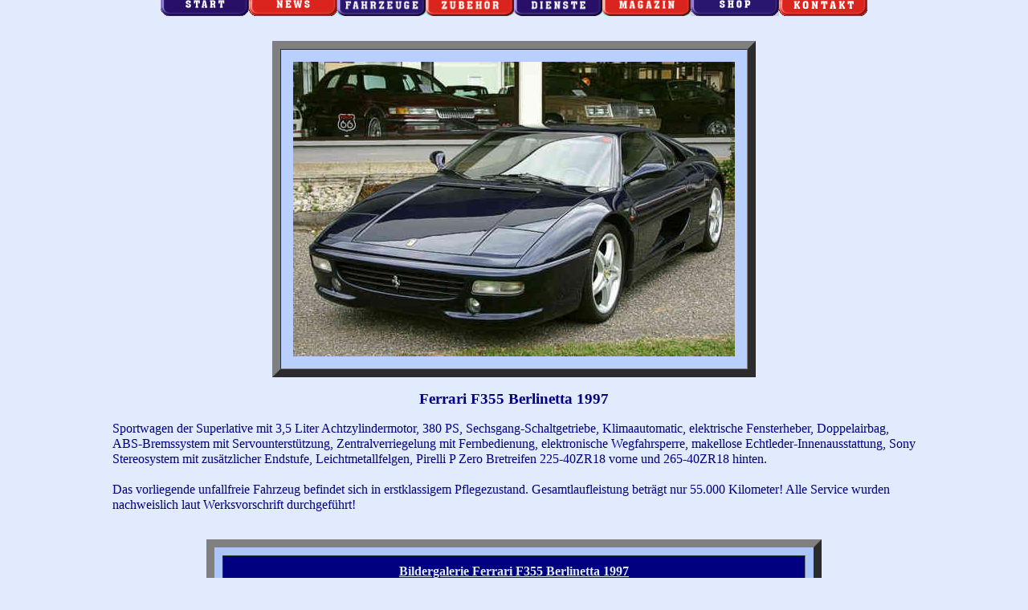

--- FILE ---
content_type: text/html
request_url: http://automobile-riekmann.at/verkauf/ferrari_f355_berlinetta_1997_blau.htm
body_size: 7969
content:
<!-- This file is generated - do not modify --><html><head><meta http-equiv="Content-Type" content="text/html; charset=windows-1252"><title>Galerie: Ferrari F355 Berlinetta 1997</title><link rel="stylesheet" type="text/css" href="../css/global.css"></head><body><center><div class="topmenu"><a class="topmenu topmenu1" href="../index.html">&nbsp;</a><a class="topmenu topmenu2" href="../news/news.htm">&nbsp;</a><a class="topmenu topmenu3" href="../verkauf/verkauf.htm">&nbsp;</a><a class="topmenu topmenu4" href="../zubehoer/zubehoer.htm">&nbsp;</a><a class="topmenu topmenu5" href="../dienstleistungen/dienstleistungen.htm">&nbsp;</a><a class="topmenu topmenu6" href="../magazin/magazin.htm">&nbsp;</a><a class="topmenu topmenu7" href="../onlineshop/index.php">&nbsp;</a><a class="topmenu topmenu8" href="../kontakt/kontakt.htm">&nbsp;</a></div></center>&nbsp;<div align="center"><table border="0" cellpadding="0" cellspacing="0" width="1000"><tr><td align="center"><table border="10" cellpadding="0" cellspacing="0" bgcolor="#B9CFFD"><tr><td><img src="ferrari_f355_berlinetta_1997_blau_l.jpg" alt="Ferrari F355 Berlinetta 1997" hspace="15" vspace="15"  width='550' height='367' ></td></tr></table><p><strong><big>Ferrari F355 Berlinetta 1997</big></strong></p><p style="line-height:120%;" lang="DE" align="left">Sportwagen der Superlative mit 3,5 Liter Achtzylindermotor, 380 PS, Sechsgang-Schaltgetriebe, Klimaautomatic, elektrische Fensterheber, Doppelairbag, ABS-Bremssystem mit Servounterstützung, Zentralverriegelung mit Fernbedienung, elektronische Wegfahrsperre, makellose Echtleder-Innenausstattung, Sony Stereosystem mit zusätzlicher Endstufe, Leichtmetallfelgen, Pirelli P Zero Bretreifen 225-40ZR18 vorne und 265-40ZR18 hinten.<br><br>Das vorliegende unfallfreie Fahrzeug befindet sich in erstklassigem Pflegezustand. Gesamtlaufleistung beträgt nur 55.000 Kilometer! Alle Service wurden nachweislich laut Werksvorschrift durchgeführt!</p><br /><table class="aTnblock" border="10" cellpadding="10" cellspacing="10"><tr><td colspan="5" class="aTnblockT"><a href="http://riekmann.prohosting.com/verkauf2/ferrari_f355_berlinetta_1997_blau.htm"><b><font color="#E2EBFE" size="3">Bildergalerie Ferrari F355 Berlinetta 1997</font></b></a></td></tr><tr><td><a href="http://riekmann.prohosting.com/verkauf2/ferrari_f355_berlinetta_1997_blau.htm#01"><img src="ferrari_f355_berlinetta_1997_blau_r.jpg" alt="Ferrari F355 Berlinetta 1997"  width='112' height='75' ></a></td><td><a href="http://riekmann.prohosting.com/verkauf2/ferrari_f355_berlinetta_1997_blau.htm#02"><img src="ferrari_f355_berlinetta_1997_blau_h_r.jpg" alt="Ferrari F355 Berlinetta 1997"  width='112' height='75' ></a></td><td><a href="http://riekmann.prohosting.com/verkauf2/ferrari_f355_berlinetta_1997_blau.htm#03"><img src="ferrari_f355_berlinetta_1997_blau_l_h.jpg" alt="Ferrari F355 Berlinetta 1997"  width='113' height='75' ></a></td><td><a href="http://riekmann.prohosting.com/verkauf2/ferrari_f355_berlinetta_1997_blau.htm#04"><img src="ferrari_f355_berlinetta_1997_blau_r_h.jpg" alt="Ferrari F355 Berlinetta 1997"  width='113' height='75' ></a></td><td><a href="http://riekmann.prohosting.com/verkauf2/ferrari_f355_berlinetta_1997_blau.htm#05"><img src="ferrari_f355_berlinetta_1997_blau_s_l.jpg" alt="Ferrari F355 Berlinetta 1997"  width='112' height='75' ></a></td></tr><tr><td><a href="http://riekmann.prohosting.com/verkauf2/ferrari_f355_berlinetta_1997_blau.htm#06"><img src="ferrari_f355_berlinetta_1997_blau_s_r.jpg" alt="Ferrari F355 Berlinetta 1997"  width='112' height='75' ></a></td><td><a href="http://riekmann.prohosting.com/verkauf2/ferrari_f355_berlinetta_1997_blau.htm#07"><img src="ferrari_f355_berlinetta_1997_blau_f.jpg" alt="Ferrari F355 Berlinetta 1997"  width='113' height='75' ></a></td><td><a href="http://riekmann.prohosting.com/verkauf2/ferrari_f355_berlinetta_1997_blau.htm#08"><img src="ferrari_f355_berlinetta_1997_blau_h.jpg" alt="Ferrari F355 Berlinetta 1997"  width='112' height='75' ></a></td><td><a href="http://riekmann.prohosting.com/verkauf2/ferrari_f355_berlinetta_1997_blau.htm#09"><img src="ferrari_f355_berlinetta_1997_blau_d.jpg" alt="Ferrari F355 Berlinetta 1997"  width='112' height='75' ></a></td><td><a href="http://riekmann.prohosting.com/verkauf2/ferrari_f355_berlinetta_1997_blau.htm#10"><img src="ferrari_f355_berlinetta_1997_blau_d_2.jpg" alt="Ferrari F355 Berlinetta 1997"  width='112' height='75' ></a></td></tr><tr><td><a href="http://riekmann.prohosting.com/verkauf2/ferrari_f355_berlinetta_1997_blau.htm#11"><img src="ferrari_f355_berlinetta_1997_blau_d_3.jpg" alt="Ferrari F355 Berlinetta 1997"  width='112' height='75' ></a></td><td><a href="http://riekmann.prohosting.com/verkauf2/ferrari_f355_berlinetta_1997_blau.htm#12"><img src="ferrari_f355_berlinetta_1997_blau_d_6.jpg" alt="Ferrari F355 Berlinetta 1997"  width='112' height='75' ></a></td><td><a href="http://riekmann.prohosting.com/verkauf2/ferrari_f355_berlinetta_1997_blau.htm#13"><img src="ferrari_f355_berlinetta_1997_blau_d_5.jpg" alt="Ferrari F355 Berlinetta 1997"  width='112' height='75' ></a></td><td><a href="http://riekmann.prohosting.com/verkauf2/ferrari_f355_berlinetta_1997_blau.htm#14"><img src="ferrari_f355_berlinetta_1997_blau_d_7.jpg" alt="Ferrari F355 Berlinetta 1997"  width='112' height='75' ></a></td><td><a href="http://riekmann.prohosting.com/verkauf2/ferrari_f355_berlinetta_1997_blau.htm#15"><img src="ferrari_f355_berlinetta_1997_blau_rad.jpg" alt="Ferrari F355 Berlinetta 1997"  width='112' height='75' ></a></td></tr><tr><td><a href="http://riekmann.prohosting.com/verkauf2/ferrari_f355_berlinetta_1997_blau.htm#16"><img src="ferrari_f355_berlinetta_1997_blau_i.jpg" alt="Ferrari F355 Berlinetta 1997"  width='112' height='75' ></a></td><td><a href="http://riekmann.prohosting.com/verkauf2/ferrari_f355_berlinetta_1997_blau.htm#17"><img src="ferrari_f355_berlinetta_1997_blau_i_4.jpg" alt="Ferrari F355 Berlinetta 1997"  width='112' height='75' ></a></td><td><a href="http://riekmann.prohosting.com/verkauf2/ferrari_f355_berlinetta_1997_blau.htm#18"><img src="ferrari_f355_berlinetta_1997_blau_i_3.jpg" alt="Ferrari F355 Berlinetta 1997"  width='112' height='75' ></a></td><td><a href="http://riekmann.prohosting.com/verkauf2/ferrari_f355_berlinetta_1997_blau.htm#19"><img src="ferrari_f355_berlinetta_1997_blau_mo.jpg" alt="Ferrari F355 Berlinetta 1997"  width='112' height='75' ></a></td><td class="aTnblockF">&nbsp;</td></tr></table><br><div><a href="http://riekmann.prohosting.com/verkauf2/ferrari_f355_berlinetta_1997_blau.htm"><b><font size="3">Besuchen Sie unsere Ferrari F355 Berlinetta 1997 Bildergalerie</font></b></a></div><br><br><b>Dieses Fahrzeug steht nicht mehr zum Verkauf!</b><br><br><br></div><center><a href="javascript:history.back()"><img src="/buttons_und_logos/button_zurueck_1.gif" border="0" width="130" height="41"></a></center><br> <div align="center">   <center>   <table border="0" cellspacing="1" style="border-collapse: collapse" bordercolor="#111111" width="100%" id="AutoNumber1">     <tr>       <td>       <p align="center">       <img border="0" src="http://www.riekmann.prohosting.com/banner/investment_2.jpg" width="500" height="140"></td>     </tr>   </table>   </center> </div>  </td></tr></table></div><div align="center"><table border="0" cellpadding="0" cellspacing="0" width="1000"><tr><td><hr size="3" color="#000080"></td></tr><tr><td class="aMnubar"><a href="/index.html">Start</a><a href="/news/news.htm">News</a><a href="/verkauf/verkauf.htm">Fahrzeuge</a><a href="/zubehoer/zubehoer.htm">Zubeh&ouml;r</a><a href="/dienstleistungen/dienstleistungen.htm">Dienste</a><a href="/magazin/magazin.htm">Magazin</a><a href="/onlineshop/index.php">Shop</a><a href="/kontakt/kontakt.htm">Kontakt</a></td></tr></table></div><!--x#include virtual="/php/twatch_logger.php"--><div class="aArch">Archivnummer:<span>19.497</span></div></body></html>

--- FILE ---
content_type: text/css
request_url: http://automobile-riekmann.at/css/global.css
body_size: 3216
content:
/* global.css [classprefix: a] - used by every page */
body {
   background-color:#e2ebfe;
   color:navy;
}
a {
   color:navy;
}
a.aInvert {
   color:#e2ebfe;
}
div.aArch {
   font-size:7.5pt;
   padding:14pt 2ex 12pt 0px;
   text-align:right;
}
div.aArch span {
   color:navy;
   font-family:cursive;
   font-size:12pt;
   margin-left:4pt;
   padding:0ex 0.5ex 0ex 0.5ex;
   letter-spacing:0.1ex;
}
hr {
   color:navy;
}
p.aArtikel {
   font-size: 10pt;
   margin-bottom: 0px;
   margin-top: 10pt;
   text-align:left;
}
p.aArtikelbildtext {
   font-size: 10pt;
   margin-top: 1ex;
   text-align:center;
}
p.aArtikeltextlink {
   font-size: 8pt;
   font-weight: bold;
   text-align: center;
   margin-bottom: 10pt;
   margin-top: 10pt;
}
p.aPreis {
   color:red;
   font-weight:bold;
   line-height:120%;
}
table.aTnblock {
   background-color:#ABC6FC;
}
table.aTnblock td.aTnblockF {
   background-color:#ABC6FC;
   width:125px;
}
table.aTnblock td.aTnblockT {
   background-color:navy;
}
table.aTnblock td {
   background-color:#E2EBFE;
   text-align:center;
}
table.aTnblock a img {
   border: none;
}

td.aMnubar {
   background-color:navy;
   height:31px;
   text-align:center;
   vertical-align:middle;
   width:100%;
}
td.aMnubar a {
   color:#e2ebfe;
   font-size:12pt;
   font-weight:bold;
   padding:0pt 10pt 0pt 10pt;
}
table.aArtikeltitel {
   border: ridge 2px #000080;
   width:  100%;
}
td.aArtikeltitel {
   background-color:#ADC7FC;
   font-size: 10pt;
   font-weight: bold;
   padding:0px;
   text-align:center;
}

div.topmenu      { height:40px; width:880px; margin:-15px auto 0px auto;}
a.topmenu        { float:left; width:110px; font-size:35px; padding:0px; text-decoration:none;}
a.topmenu1       { background:url(../buttons_und_logos/button_start.gif) no-repeat scroll; background-position:0px -8px; }
a.topmenu1:hover { background-position:0px  0px; }
a.topmenu2       { background:url(../buttons_und_logos/button_news.gif) no-repeat scroll; background-position:0px -8px; }
a.topmenu2:hover { background-position:0px  0px; }
a.topmenu3       { background:url(../buttons_und_logos/button_fahrzeug.gif) no-repeat scroll; background-position:0px -8px; }
a.topmenu3:hover { background-position:0px  0px; }
a.topmenu4       { background:url(../buttons_und_logos/button_zubehoer.gif) no-repeat scroll; background-position:0px -8px; }
a.topmenu4:hover { background-position:0px  0px; }
a.topmenu5       { background:url(../buttons_und_logos/button_dienste.gif) no-repeat scroll; background-position:0px -8px; }
a.topmenu5:hover { background-position:0px  0px; }
a.topmenu6       { background:url(../buttons_und_logos/button_magazin.gif) no-repeat scroll; background-position:0px -8px; }
a.topmenu6:hover { background-position:0px  0px; }
a.topmenu7       { background:url(../buttons_und_logos/button_shop.gif) no-repeat scroll; background-position:0px -8px; }
a.topmenu7:hover { background-position:0px  0px; }
a.topmenu8       { background:url(../buttons_und_logos/button_kontakt.gif) no-repeat scroll; background-position:0px -8px; }
a.topmenu8:hover { background-position:0px  0px; }
